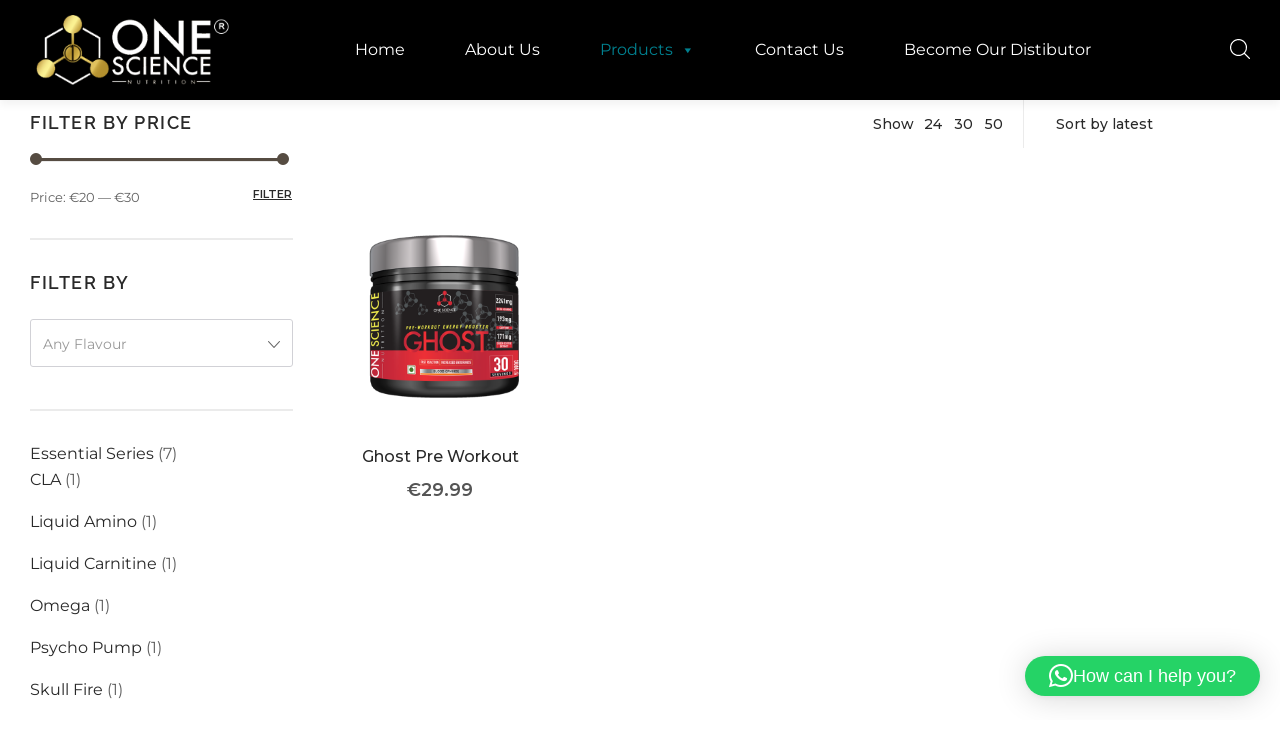

--- FILE ---
content_type: text/javascript
request_url: https://onesciencenutrition.com/wp-content/themes/irina/assets/js/app.js?ver=1.0.2
body_size: 16105
content:
(function($){

	"use strict";

	var defaultConfig = {
		rootMargin: '0px',
		threshold: 0.1,
		load: function load(element) {}
	};
	jQuery.exists = function(selector) {return ($(selector).length > 0);}
	//===============================================================
	// Global Debounce
	//===============================================================

	// Returns a function, that, as long as it continues to be invoked, will not
	// be triggered. The function will be called after it stops being called for
	// N milliseconds. If `immediate` is passed, trigger the function on the
	// leading edge, instead of the trailing.

	window.nova_js_debounce = function(func, wait, immediate) {
		var timeout;
		return function() {
			var context = this, args = arguments;
			var later = function() {
				timeout = null;
				if (!immediate) func.apply(context, args);
			};
			var callNow = immediate && !timeout;
			clearTimeout(timeout);
			timeout = setTimeout(later, wait);
			if (callNow) func.apply(context, args);
		};
	};


	//===============================================================
	// Global Throttle
	//===============================================================

	// Returns a function, that, as long as it continues to be invoked, will only
	// trigger every N milliseconds. If <code>immediate</code> is passed, trigger the
	// function on the leading edge, instead of the trailing.

	window.nova_js_throttle = function(func, wait, immediate) {
		var timeout;
		return function() {
			var context = this, args = arguments;
			var later = function() {
				timeout = null;
				if (!immediate) func.apply(context, args);
			};
			var callNow = immediate && !timeout;
			if ( !timeout ) timeout = setTimeout( later, wait );
			if (callNow) func.apply(context, args);
		};
	};
	window.popup_createCookie = function(name, value, days) {
		var expires;
		if (days) {
				var date = new Date();
				date.setTime(date.getTime() + (days * 24 * 60 * 60 * 1000));
				expires = "; expires=" + date.toGMTString();
		} else {
				expires = "";
		}
		document.cookie = escape(name) + "=" + escape(value) + expires + "; path=/";
	};
	window.popup_readCookie = function(name) {
			var nameEQ = escape(name) + "=";
			var ca = document.cookie.split(';');
			for (var i = 0; i < ca.length; i++) {
					var c = ca[i];
					while (c.charAt(0) === ' ') c = c.substring(1, c.length);
					if (c.indexOf(nameEQ) === 0) return unescape(c.substring(nameEQ.length, c.length));
			}
			return null;
	};
	window.popup_eraseCookie = function(name) {
			popup_createCookie(name, "", -1);
	};

	//===============================================================
	// Scroll Detection
	//===============================================================

	window.scroll_position = $(window).scrollTop();
	window.scroll_direction = 'fixed';

	function scroll_detection() {
		var scroll = $(window).scrollTop();
	    if (scroll > window.scroll_position) {
	        window.scroll_direction = 'down';
	    } else {
	        window.scroll_direction = 'up';
	    }
	    window.scroll_position = scroll;
	}

	$(window).scroll(function() {
        scroll_detection();
    });


	//===============================================================
	// Lazy load
	//===============================================================
	function markAsLoaded(element) {
			element.setAttribute('data-element-loaded', true);
	}

	var isLoaded = function isLoaded(element) {
			return element.getAttribute('data-element-loaded') === 'true';
	};

	var onIntersection = function onIntersection(load) {
			return function (entries, observer) {
					entries.forEach(function (entry) {
							if (entry.intersectionRatio > 0) {
									observer.unobserve(entry.target);

									if (!isLoaded(entry.target)) {
											load(entry.target);
											markAsLoaded(entry.target);
									}
							}
					});
			};
	};
	window.nova_lazyload = function () {
      var selector = arguments.length > 0 && arguments[0] !== undefined ? arguments[0] : false;
      var options = arguments.length > 1 && arguments[1] !== undefined ? arguments[1] : {};

      var _defaultConfig$option = $.extend({}, defaultConfig, options),
          rootMargin = _defaultConfig$option.rootMargin,
          threshold = _defaultConfig$option.threshold,
          load = _defaultConfig$option.load;

      var observer = void 0;

      if (window.IntersectionObserver) {
          observer = new IntersectionObserver(onIntersection(load), {
              rootMargin: rootMargin,
              threshold: threshold
          });
      }

      return {
          triggerSingleLoad: function triggerSingleLoad(){
              if(!$.exists(selector)){
                  return;
              }
              var element = selector.get(0);
              if(isLoaded(element)){
                  return;
              }
              if (observer) {
                  observer.observe(element);
                  return;
              }
              load(element);
              markAsLoaded(element);

          },
          observe: function observe() {

              if ( !$.exists(selector) ) {
                  return;
              }
              for (var i = 0; i < selector.length; i++) {
                  if (isLoaded(selector[i])) {
                      continue;
                  }
                  if (observer) {
                      observer.observe(selector[i]);
                      continue;
                  }
                  load(selector[i]);
                  markAsLoaded(selector[i]);
              }
          },
          triggerLoad: function triggerLoad(element) {
              if (isLoaded(element)) {
                  return;
              }
              load(element);
              markAsLoaded(element);
          }
      };
  };
//===============================================================
// Add (+/-) Button Number Incrementers
//===============================================================

function nova_add_button_nummber_inc() {
	$(".quantity").append('<div class="qty-button inc">+</div><div class="qty-button dec">-</div>');
	$(".qty-button").on("click", function() {

		var $button = $(this);
		var oldValue = $button.parent().find("input").val();
		if ($button.text() == "+") {
			if(oldValue == 0 ) {
				var newVal = 1;
			}else {
				var newVal = parseFloat(oldValue) + 1;
			}
		} else {
		 // Don't allow decrementing below zero
			if (oldValue > 0) {
				var newVal = parseFloat(oldValue) - 1;
			} else {
				newVal = 0;
			}
		}

		$button.parent().find("input").val(newVal);
		if ( $( ".woocommerce-cart-form" ).length ) {
			$( '.woocommerce-cart-form :input[name="update_cart"]' ).prop( 'disabled', false );
		}
	});
}
nova_add_button_nummber_inc();

//===============================================================
// Select 2
//===============================================================
if ( typeof $.fn.select2 === 'function' ) {

	$('.nova-topbar .currency-switcher select').select2({
		minimumResultsForSearch: -1,
		dropdownAutoWidth: true,
		dropdownParent: $('.nova-topbar__left--switcher'),
		allowClear: false
	});


}
})(jQuery);


(function($){

	"use strict";

	if(nova_js_var.site_preloader == 1) {
		setTimeout(function() {
			$('body').removeClass('site-loading');
		}, 500);
		$(window).load(function() {
				$('body').removeClass('site-loading');
		});
		$(window).on('beforeunload', function(e) {
			$('body').addClass('site-loading');
		});
		$(window).on('pageshow', function(e) {
				if (e.originalEvent.persisted) {
						$('body').removeClass('site-loading');
				}
		});
	}

})(jQuery);


(function($){

	"use strict";

	var $style_tag = $('#nova_insert_custom_css');

	if (!$.exists($style_tag)) {
			$style_tag = $('<style></style>', {
					'id': 'nova_insert_custom_css'
			}).appendTo('head');
	}
	$('.custom-styles-css').each(function(){
		var custom_css = $(this).html();
		$style_tag.append(custom_css);
	});

})(jQuery);


(function($){

	"use strict";

	window.nova_responsive_media_css = function( el ){
			var $elm = $(el),
					n 		= $elm.attr('data-el_media_sizes'),
					target 	= $elm.attr('data-el_target'),
					tmp_xlg = '',
					tmp_lg  = '',
					tmp_md  = '',
					tmp_sm  = '',
					tmp_xs  = '',
					tmp_mb  = '';
			var init = function(){
					if (typeof n !== 'undefined' || n != null) {
							$.each($.parseJSON(n), function (i, v) {
									var css_prop = i;
									if (typeof v !== 'undefined' && v != null && v != '') {
											$.each(v.split(";"), function(i, vl) {
													if (typeof vl !== 'undefined' && vl != null && vl != '') {
															var splitval = vl.split(":"),
																	_elm_attr = css_prop + ":" + splitval[1] + ";";
															switch( splitval[0]) {
																	case 'xlg':
																			tmp_xlg     += _elm_attr;
																			break;
																	case 'lg':
																			tmp_lg      += _elm_attr;
																			break;
																	case 'md':
																			tmp_md      += _elm_attr;
																			break;
																	case 'sm':
																			tmp_sm      += _elm_attr;
																			break;
																	case 'xs':
																			tmp_xs      += _elm_attr;
																			break;
																	case 'mb':
																			tmp_mb      += _elm_attr;
																			break;
															}
													}
											});
									}
							});
					}

					if(tmp_xlg!='') {
							appendCSS(target+ '{' + tmp_xlg + '}', 'xlg');
					}
					if(tmp_lg!='') {
							appendCSS(target+ '{' + tmp_lg + '}', 'lg');
					}
					if(tmp_md!='') {
							appendCSS(target+ '{' + tmp_md + '}', 'md');
					}
					if(tmp_sm!='') {
							appendCSS(target+ '{' + tmp_sm + '}', 'sm');
					}
					if(tmp_xs!='') {
							appendCSS(target+ '{' + tmp_xs + '}', 'xs');
					}
					if(tmp_mb!='') {
							appendCSS(target+ '{' + tmp_mb + '}', 'mb');
					}
			};

			var appendCSS = function(css, screen){
					var screen_obj = {
							'lg' : 'all',
							'xlg' : 'screen and (min-width:1824px)',
							'md' : 'screen and (max-width:1199px)',
							'sm' : 'screen and (max-width:991px)',
							'xs' : 'screen and (max-width:767px)',
							'mb' : 'screen and (max-width:479px)'
					};

					$.each(screen_obj,function(item){
							if(!$.exists($('#nova_custom_css_' + item))){
									$(
											'<style></style>',
											{
													'id' : 'nova_custom_css_' + item,
													'media' : screen_obj[item]
											}
									).appendTo('head');
							}
					});

					var $style_tag = $('#nova_custom_css_' + screen);

					$style_tag.append(css);
			};

			return init();
	};

	$( ".js_responsive_css" ).each(function() {
		var el = $( this );
  	nova_responsive_media_css(this);
	});

})(jQuery);


(function($){

	"use strict";

		window.nova_custom_scrollbar = function(el) {
			var self = this,
      		$scrollBars = el ? el : $('.nova_box_ps, .nova-product-filter-content .wcapf-layered-nav');

      $scrollBars.each(function() {
        var that = $(this);
        that.perfectScrollbar({
          wheelPropagation: false,
          suppressScrollX: true
        });
      });

      $(window).resize(function() {
        resize($scrollBars);
      });

      var resize = function(container) {
        container.perfectScrollbar('update');
      };
		};
		nova_custom_scrollbar();
})(jQuery);


(function($) {

  "use strict";

  // =============================================================================
  // Foundation
  // =============================================================================

  $(document).foundation();
})(jQuery);


(function($) {

	"use strict";

	// =============================================================================
	// Header Search
	// =============================================================================

	// Search fullscreen
	if($('#masthead').find('#js_header_search_modal').length !== 0) {
		$("#js_header_search_modal").animatedModal({
			animatedIn: 'slideInDown',
			animatedOut: 'slideOutUp',
			beforeOpen: function() {
				window.setTimeout(function () {
								$(".header-search").addClass('animate');
				 }, 300);
				 window.setTimeout(function () {
								 $(".header-search").addClass('animate-line');
					}, 1000);
			},
		});
	}
	if($('.header-mobiles-wrapper').find('#js_mobile_search_modal').length !== 0) {
		$("#js_mobile_search_modal").animatedModal({
			animatedIn: 'slideInDown',
			animatedOut: 'slideOutUp',
			beforeOpen: function() {
				window.setTimeout(function () {
								$(".header-search").addClass('animate');
				 }, 300);
				 window.setTimeout(function () {
								 $(".header-search").addClass('animate-line');
					}, 1000);
			},
		});
	}
	// Init

	$(document).keyup(function(e) {
	    if( e.keyCode == 27 ) {
	    	$('.site-search.off-canvas .header_search_ajax_results_wrapper').removeClass('visible animated');
	    	return false;
    	}
	});

	if ( typeof $.fn.select2 === 'function' ) {

		$('.off-canvas-wrapper .header_search_select').select2({
			minimumResultsForSearch: -1,
			allowClear: false,
			dropdownParent: $('.off-canvas-wrapper .header_search_form'),
			containerCssClass: "select2_no_border",
			dropdownCssClass: "select2_no_border",
		});

		$('.header-type-1 .header_search_select').select2({
			minimumResultsForSearch: -1,
			allowClear: false,
			dropdownParent: $('.header-type-1 .header_search_form'),
			containerCssClass: "select2_no_border",
			dropdownCssClass: "select2_no_border",
		});

	}

	// Show it
	$('.header_search_select_wrapper').addClass('visible');
	// Open
	$('.header_search_input_wrapper input').on('click', function() {
		$(this).parents('form.header_search_form').addClass('active');
	    $('.header_search_ajax_results_wrapper').addClass('visible animated');
	});
	window.original_results = $('.header_search_ajax_results').html();

	// Start Close
	window.header_search_results_close = function(e) {

		var header_search_results_hiding = function(e) {
		    var container = $(".alwayshow-box .header_search_input_wrapper input, .alwayshow-box .header_search_ajax_results_wrapper");
		    if (!container.is(e.target) && container.has(e.target).length === 0)
		    {
		        $('.alwayshow-box  .header_search_ajax_results_wrapper').removeClass('animated');
		    }
		};

		var header_search_results_hide = nova_js_debounce(function(e) {
		    var container = $(".alwayshow-box .header_search_input_wrapper input, .alwayshow-box .header_search_ajax_results_wrapper");
		    if (!container.is(e.target) && container.has(e.target).length === 0)
		    {
		        $('.alwayshow-box  .header_search_ajax_results_wrapper').removeClass('visible');
		    }
		}, 300);

		var header_search_border = function(e) {
			var container = $('.header_search_form');
			if (!container.is(e.target) && container.has(e.target).length === 0)
			{
				container.removeClass('active');
			}
		}

		var header_search_results_reset = nova_js_debounce(function(e) {
		    var container = $(".header_search_input_wrapper input, .header_search_ajax_results_wrapper");
		    if (!container.is(e.target) && container.has(e.target).length === 0)
		    {
		        if(!$('.header_search_input').val()) {
		        	$('.header_search_ajax_results').html(window.original_results);
	        	}
		    }
		}, 400);

		header_search_results_hiding(e);
		header_search_results_hide(e);
		header_search_border(e);
		header_search_results_reset(e);

	}

	$(document).on('click', function(e) {
	    header_search_results_close(e);
	});

	$('.header_search_form').on('click', 'a.view-all', function(){
		$(this).parents('.header_search_form').submit();
	})
	// End Close

	// =============================================================================
	// WP Search
	// =============================================================================

	// Open
	$('.woocommerce-product-search input').on('click', function() {
		$(this).parents('form.woocommerce-product-search').addClass('active');
	});

	$('.search-form input').on('click', function() {
		$(this).parents('form.search-form').addClass('active');
	});

	// Close
	$(document).on('click', function(e) {
	    header_wp_search_border(e);
	    header_wc_search_border(e);
	});

	var header_wp_search_border = function(e) {
		var container = $('.search-form');
		if (!container.is(e.target) && container.has(e.target).length === 0)
		{
			container.removeClass('active');
		}
	}

	var header_wc_search_border = function(e) {
		var container = $('.woocommerce-product-search');
		if (!container.is(e.target) && container.has(e.target).length === 0)
		{
			container.removeClass('active');
		}
	}

})(jQuery);


(function($) {

	"use strict";

	var shopbycat_dropdown_hide = nova_js_debounce(function(e) {
			var container = $(".shopbycat-button");
			if (!container.is(e.target) && container.has(e.target).length === 0)
			{
					$('.shopbycat__dropdown').removeClass('is-open');
			}
	}, 200);
	$(document).on('click', function(e) {
			shopbycat_dropdown_hide(e);
	});

})(jQuery);


jQuery(function($) {

	"use strict";

	$(".nova-header__navigation, .nova-header__right-action")

	.on("mouseenter", "a[data-toggle]", function(e) {
		var panel_id = $(e.currentTarget).data("toggle");
		$(e.delegateTarget).find("#" + panel_id).addClass("animated");
	})

	.on("mouseleave", "a[data-toggle]", function(e) {
		$(e.delegateTarget).find(".dropdown-pane").removeClass("animated");
	});

	// =============================================================================
	// Shop Archive Orderby Select Options
	// =============================================================================

	if ( typeof $.fn.select2 === 'function' ) {

		$('.nova-topbar__right .dropdown select').select2({
			minimumResultsForSearch: -1,
			allowClear: false,
			dropdownAutoWidth: true,
			containerCssClass: "select2_no_border",
			dropdownCssClass: "select2_no_border",
		})
	}


});


jQuery(function($) {

	"use strict";

	var header = document.getElementById( 'masthead' );
	var topbar = document.getElementById( 'topbar' );
	var headermobiles = document.getElementById( 'header-mobile' );
	var handheldBar = document.getElementById( 'handheld_bar' );
	var offset = 0;
	var mqL = window.matchMedia('(min-width: 1280px)');

	if(nova_js_var.enable_header_sticky == 1 && header ) {
		topbar_space();
		if (!$("body").hasClass("has-transparent-header")) {
			prepareForWhiteHeader();
		}
		$(window).resize(function(){
			topbar_space();
			if (!$("body").hasClass("has-transparent-header")) {
			 	prepareForWhiteHeader();
			}
		 });
		offset = topbar ? topbar.clientHeight : 1;

		var stickyHeader = new Headroom( header, {
			offset  : offset,
			classes: {
				initial: "animated",
				pinned: "slideDown",
				unpinned: "slideUp"
			}
		} );
		var stickyMobileHeader = new Headroom( headermobiles, {
			offset  : 1,
			classes: {
				initial: "animated",
				pinned: "slideDown",
				unpinned: "slideUp"
			},
			onNotTop : function() {
    		handheldBar.classList.add("postion--fixed");
				handheldBar.classList.add("animated");
  		},
			onTop : function() {
				handheldBar.classList.remove("postion--fixed");
				handheldBar.classList.remove("slideUp");
			},
			onPin : function() {
				handheldBar.classList.add("slideUp");
			},
			onUnpin : function() {
				handheldBar.classList.remove("slideUp");
			}
		} );

		var headroomHeader = function () {
		  if (mqL.matches) {
				stickyMobileHeader.destroy();
				stickyHeader.init();
		  } else {
				stickyHeader.destroy();
				stickyMobileHeader.init();
		  }
		}

		mqL.addListener(headroomHeader);
		headroomHeader();
	}
	function topbar_space() {
		if ( topbar ) {
			header.style.top = topbar.clientHeight + 'px';
		}
	}
	function prepareForWhiteHeader() {
		if ( header ) {
			if ( topbar ) {
				topbar.style.marginBottom = header.clientHeight - 1 + 'px';
			} else {
				document.getElementById( 'site-content' ).style.paddingTop = header.clientHeight + 'px';
			}
		}
	}
});


(function($) {

	"use strict";

	$(document).on('click', '.header-handheld-header-bar .nova_com_action--dropdownmenu .component-target', function(e) {
	  e.preventDefault();
	  var $_parent = $(this).parent();
	  if ($_parent.hasClass('active')) {
	      $_parent.removeClass('active');
	      $('body').removeClass('open-overlay');
	  } else {
	      $_parent.addClass('active');
	      $_parent.siblings().removeClass('active');
	      $('body').addClass('open-overlay');
	  }
  });

})(jQuery);


(function($) {

  "use strict";
  if ($("#js_medalion_burger_menu").hasClass("medalion_burger_menu")) {
    $("#js_medalion_burger_menu").animatedModal({
      animatedIn: 'slideInDown',
      animatedOut: 'slideOutUp',
      beforeOpen: function() {
        window.setTimeout(function() {
          $(".full-menu, .nova-fullscreen-menu__slidebar").addClass('animate');
        }, 300);
        window.setTimeout(function() {
          $(".full-menu, .nova-fullscreen-menu__slidebar").addClass('animate-line');
        }, 1000);
      },
      afterClose: function() {
        // $(".full-menu, .nova-fullscreen-menu__slidebar").removeClass('animate animate-line');
      }
    });
  }
  $('.full-menu > li').first().addClass('active-sub');

  $('.full-menu > li').on({
    mouseenter: function() {
      $(this).siblings().removeClass('active-sub');
      $(this).addClass('active-sub');
    }
  });

})(jQuery);


(function($) {

	"use strict";

	// =============================================================================
	// Filters Toggle
	// =============================================================================

	$(document).on('click', '.js-product-filters-toogle', function() {
		$('body').toggleClass('panel-open-menu');
		$('#side-filters').toggleClass('opened');
		setTimeout(function() {
			$('#side-filters').toggleClass('opened-opacity');
		}, 100);
		// $('#side-filters').toggle(100, function() {
		// 	$('#side-filters').toggleClass('opened');
		// });
	});

})(jQuery);


(function($) {

	"use strict";

	// =============================================================================
	// Shop Archive Orderby Select Options
	// =============================================================================

	if ( typeof $.fn.select2 === 'function' ) {

		$('.woocommerce-ordering .orderby').select2({
			minimumResultsForSearch: -1,
			placeholder: nova_js_var.select_placeholder,
			dropdownParent: $('.woocommerce-archive-header-inside'),
			allowClear: false,
			dropdownAutoWidth: true,
		})
	}

})(jQuery);


(function($) {

	"use strict";

	$(window).load(function() {
        setTimeout(function() {
			$(".product-item__thumbnail-placeholder.second_image_enabled").addClass("second_image_loaded");
        }, 300);
	});

	// =============================================================================
	// Shop Archive Buttons Click States
	// =============================================================================

	// Wishlist

	$(document).on('click', '.product-item__thumbnail .add_to_wishlist',  function(e) {
		var this_button = $(this);
		this_button.addClass('clicked');
		this_button.parents('.product-item').addClass('adding');
		setTimeout(function() {
        	this_button.addClass('loading');
        }, 400);
		$(document.body).on('added_to_wishlist', function() {
			this_button.removeClass('loading');
			this_button.parents('.product-item').removeClass('adding');
			this_button.removeClass('add_to_wishlist').addClass('added');
			this_button.attr("href", this_button.data("wishlist-url"));
		});
	});


	// Quick View

	$(document).on('click', '.nova_product_quick_view_btn',  function() {
		var this_button = $(this);
		$.LoadingOverlay("show", {
		    image       : '<svg xmlns="http://www.w3.org/2000/svg" xmlns:xlink="http://www.w3.org/1999/xlink" style="margin: auto; background: rgba(255, 255, 255,0); display: block; shape-rendering: auto;" width="51px" height="51px" viewBox="0 0 100 100" preserveAspectRatio="xMidYMid"><circle cx="50" cy="25" r="15" fill="#1d0e0b"><animate attributeName="cy" dur="1s" repeatCount="indefinite" calcMode="spline" keySplines="0.45 0 0.9 0.55;0 0.45 0.55 0.9" keyTimes="0;0.5;1" values="25;75;25"></animate></circle></svg>',
				imageAnimation: '',
				maxSize:	51
		});
		$(document.body).on('opened_product_quickview', function() {
					$.LoadingOverlay("hide");
		});
	});



	// Add to Cart

	$(document).on('click', '.product-item__description--actions .ajax_add_to_cart, .nova-product-mini .add_to_cart_button', function() {
		var this_button = $(this);
		var minicart_box = $('#MiniCartCanvas');
		var minicart_box_loading = $('#MiniCartCanvas .add_ajax_loading');
		this_button.addClass('clicked');
		this_button.parents('.product-item').addClass('adding');
		minicart_box.foundation('open');
		setTimeout(function() {
        	minicart_box_loading.addClass('visible');
        }, 300);
		$(document.body).on('wc_cart_button_updated', function() {
			minicart_box_loading.removeClass('visible');
			this_button.parents('.product-item').removeClass('adding');
			if (this_button.siblings('.added_to_cart').length ) {
				this_button.siblings('.added_to_cart').remove();
			}
		});
	});

})(jQuery);


(function($){

	"use strict";

	// =============================================================================
	// Switch Products Appearance
	// =============================================================================

	var shop_display_grid_btn 	= $('.shop-display-type .shop-display-grid');
	var shop_display_list_btn 	= $('.shop-display-type .shop-display-list');
	var products_container 	= $('.site-main-content > ul.products');

	function shop_display_grid() {
		shop_display_list_btn.removeClass('active');
		shop_display_grid_btn.addClass('active');
		products_container.removeClass('product-list-display')
		Cookies.set("shop_display", "grid");
	}

	function shop_display_list() {
		shop_display_grid_btn.removeClass('active');
		shop_display_list_btn.addClass('active');
		products_container.addClass('product-list-display');
		Cookies.set("shop_display", "list");
	}

	shop_display_grid_btn.on('click', function() {
		requestAnimationFrame(function() {
			shop_display_grid();
			product_card_animation('reset');
		});
	});

	shop_display_list_btn.on('click', function() {
		requestAnimationFrame(function() {
			shop_display_list();
			product_card_animation('reset');
		});
	});

	if (nova_js_var.is_customize_preview == 1) {
		if(nova_js_var.shop_display == 'list') {
			shop_display_list();
		} else {
			shop_display_grid();
		}
	} else {
		switch(Cookies.get('shop_display')) {
			case 'list':
				shop_display_list();
				break;
			case 'grid':
				shop_display_grid();
				break;
			default:
				if(nova_js_var.shop_display == 'list') {
					shop_display_list();
				} else {
					shop_display_grid();
				}
		}
	}

})(jQuery);


jQuery(function($) {

	"use strict";

	window.product_card_animation = function(action, delay) {

		if (typeof action === "undefined" || action === null) action = '';
		if (typeof delay === "undefined" || delay === null) delay = 150;

		$('ul.products:not(.novaworks-carousel)').addClass('js_animated');

		if (action == 'reset') $('ul.products.js_animated li.product').removeClass('visible nova_start_animation animated');

		$('ul.products.js_animated li.product:not(.visible)').each(function() {
	    	if ( $(this).visible("partial") ) {
                $(this).addClass('visible');
			}
		});

		$('ul.products.js_animated li.product.visible:not(.nova_start_animation)').each(function(i) {
	    	$(this).addClass('nova_start_animation');
	    	$(this).delay(i*delay).queue(function(next) {
                $(this).addClass('animated');
                next();
            });
		});

		$('ul.products.js_animated li.product.visible:first').prevAll().addClass('visible').addClass('nova_start_animation').addClass('animated');

	}

	$('ul.products.js_animated').imagesLoaded( function() {
		product_card_animation();
	});

	$(window).resize(function() {
		nova_js_throttle(product_card_animation(), 300);
	});

    $(window).scroll(function() {
    	nova_js_throttle(product_card_animation(), 300);
    });

	$(document).ajaxComplete(function() {
		$('ul.products.js_animated').imagesLoaded( function() {
			product_card_animation();
		});
	});

});


(function($) {

	"use strict";

  var $loginContainer = $('.nova-login-wrapper'),
      $links = $('.register-link,.login-link');

  $links.on('click', function(e) {
    e.preventDefault();
    var _this = $(this);

    if (_this.hasClass('register-link')) {
      $('.nova-form-container', $loginContainer).addClass('register-box-active');
    } else {
      $('.nova-form-container', $loginContainer).removeClass('register-box-active');
    }

  });

})(jQuery);


(function($) {

  "use strict";
  var $window = $( window ),
      $container = $( 'div.sidebar-status.sidebar_sticky' ),
      $sidebar = $container.find( '.nova-sidebar__container' ),
      summarySticky = false;

  if ( !$container.length ) {
		return;
	}
  function stickyElm($summarySticky,$summary) {
    var $window = $( window );
    var  options = {};
    var summarySticky = $summarySticky;
    if ( nova_js_var.enable_header_sticky == '1' ) {
			var offset = $('#masthead').height(),
				$topbar = $( '#topbar' );

			if ( $topbar.length ) {
				offset += $topbar.height();
			}

			options = {
				recalc_every: 1,
				offset_top: offset
			}
		}

    if ( $window.width() > 1024 ) {
      if ( ! summarySticky ) {
        $sidebar.stick_in_parent( options );
      }
      summarySticky = true;
    } else {
      $sidebar.trigger( 'sticky_kit:detach' );
      summarySticky = false;
    }

  }
  // Sticky Sidebar
  if ( $.fn.stick_in_parent ) {
    $sidebar.on( 'sticky_kit:bottom', function() {
      $( this ).parent().css( 'position', 'static' );
    } );

    stickyElm(summarySticky,$sidebar);
    $window.on( 'resize', stickyElm(summarySticky,$sidebar)  );
  }
})(jQuery);


(function($) {

	"use strict";
	singleProductStyle3();
	function singleProductStyle3()  {
		var $product = $( 'div.product_infos.product-single-layout-style_3' );
		if ( !$product.length ) {
			return;
		}
		var $window = $( window ),
		$summary = $product.find( '.summary' ),
		summarySticky = false;

		// Init zoom for product gallery images
		if ( '1' === nova_js_var.product_image_zoom ) {
			$product.find( '.woocommerce-product-gallery .woocommerce-product-gallery__image' ).each( function() {
				zoomSingleProductImage( this );
			} );
		}
		// Sticky summary
		if ( $.fn.stick_in_parent ) {
			$summary.on( 'sticky_kit:bottom', function() {
				$( this ).parent().css( 'position', 'static' );
			} );

			stickySummary(summarySticky,$summary);

			$window.on( 'resize', stickySummary(summarySticky,$summary)  );
		}
	}
  function zoomSingleProductImage ( zoomTarget ) {
		if ( typeof wc_single_product_params == 'undefined' || !$.fn.zoom ) {
			return;
		}

		var $target = $( zoomTarget ),
			width = $target.width(),
			zoomEnabled = false;

		$target.each( function( index, target ) {
			var $image = $( target ).find( 'img' );

			if ( $image.data( 'large_image_width' ) > width ) {
				zoomEnabled = true;
				return false;
			}
		} );

		// Only zoom if the img is larger than its container.
		if ( zoomEnabled ) {
			var zoom_options = $.extend( {
				touch: false
			}, wc_single_product_params.zoom_options );

			if ( 'ontouchstart' in document.documentElement ) {
				zoom_options.on = 'click';
			}

			$target.trigger( 'zoom.destroy' );
			$target.zoom( zoom_options );
		}
	}
	/**
	 * Sticky summary
	 */
	function stickySummary($summarySticky,$summary) {
		var $window = $( window );
		var  options = {};
		var summarySticky = $summarySticky;

		if ( nova_js_var.enable_header_sticky == '1' ) {
			var offset = $('#masthead').height(),
				$topbar = $( '#topbar' );

			if ( $topbar.length ) {
				offset += $topbar.height();
			}

			options = {
				recalc_every: 1,
				offset_top: offset
			}
		}

		if ( $window.width() > 991 ) {
			if ( ! summarySticky ) {
				$summary.stick_in_parent( options );
			}
			summarySticky = true;
		} else {
			$summary.trigger( 'sticky_kit:detach' );
			summarySticky = false;
		}
	}
})(jQuery);


(function($) {

	"use strict";

})(jQuery);


(function($) {

	"use strict";

	// =============================================================================
	// Gallery Trigger
	// =============================================================================
	if ( typeof wc_single_product_params === 'undefined' || wc_single_product_params.photoswipe_enabled !== '1' ) {
		return;
	}
	$( '.woocommerce-product-gallery' ).on( 'click', '.zoomImg', function() {
		if ( wc_single_product_params.flexslider_enabled ) {
			$( this ).closest( '.woocommerce-product-gallery' ).children( '.woocommerce-product-gallery__trigger' ).trigger( 'click' );
		} else {
			$( this ).prev( 'a' ).trigger( 'click' );
		}
	} );

})(jQuery);


(function($) {

	"use strict";

	// =============================================================================
	// Select2
	// =============================================================================

	if ( typeof $.fn.select2 === 'function' ) {
		$('.variations_form select').select2({
			minimumResultsForSearch: -1,
			placeholder: nova_js_var.select_placeholder,
			allowClear: true,
		});
	}

})(jQuery);


(function($) {
	
	"use strict";

	$(document).ready(function() {

		$(".single-product .product .cart .woocommerce-product-details__add-to-cart #wc-stripe-payment-request-button-separator").css("display", "none");
		$(".single-product .product .cart .woocommerce-product-details__add-to-cart #wc-stripe-payment-request-wrapper").css("display", "none");

		setTimeout(function(){
			if($(".single-product .product .cart .woocommerce-product-details__add-to-cart .StripeElement").children().length > 0) {
				$(".single-product .product .cart .woocommerce-product-details__add-to-cart").addClass("stripe-button");
				$(".single-product .product .cart .woocommerce-product-details__add-to-cart #wc-stripe-payment-request-button-separator").css("display", "block");
				$(".single-product .product .cart .woocommerce-product-details__add-to-cart #wc-stripe-payment-request-wrapper").css("display", "block");
			}
		},1000);

	});

})(jQuery);

(function($) {
	
	"use strict";

	var add_to_wishlist_button = $('.add_to_wishlist');

	add_to_wishlist_button.on('click',function(){
		$(this).parents('.yith-wcwl-add-button').addClass('loading');
	});

})(jQuery);

(function($) {

	"use strict";

	$('body')
		// Review link
		.on( 'click', 'a.woocommerce-review-link', function() {
			$(".nova-product-info-mn .panel_reviews a").trigger("click");
			setTimeout(function(){
				var tag = $("#reviews");
	    		$('html,body').animate({scrollTop: tag.offset().top},'slow');
    		}, 300);
			return true;
		} );

})(jQuery);


(function($) {
	
	"use strict";

	$(window).load(function() {

		$(window).scroll(function() {

			var scrollTop = $(window).scrollTop();
			var docHeight = $(document).height();
			var winHeight = $(window).height();
			var scrollPercent = (scrollTop) / (docHeight - winHeight);
			var scrollPercentRounded = Math.round(scrollPercent*100);

			$(".scroll-progress-bar").css( "width", scrollPercentRounded + "%" );

		});

	});

})(jQuery);

jQuery(function($) {

	"use strict";

	//===============================================================
	// Add (+/-) Button Number Incrementers
	//==============================================================
	$( document.body ).on( 'updated_cart_totals', function(){
		$(".quantity").append('<div class="qty-button inc">+</div><div class="qty-button dec">-</div>');
		$(".qty-button").on("click", function() {

			var $button = $(this);
			var oldValue = $button.parent().find("input").val();

			if ($button.text() == "+") {
				var newVal = parseFloat(oldValue) + 1;
			} else {
			 // Don't allow decrementing below zero
				if (oldValue > 0) {
					var newVal = parseFloat(oldValue) - 1;
				} else {
					newVal = 0;
				}
			}

			$button.parent().find("input").val(newVal);
			$( '.woocommerce-cart-form :input[name="update_cart"]' ).prop( 'disabled', false );
		});
	});
});


jQuery(function($) {

	"use strict";

	if ( ( $('.woocommerce-checkout').length ) && ( $('.woocommerce-form-login').length ) ) {

		 $('body.woocommerce-checkout .showlogin').on('click', function() {
		 	if($('.woocommerce-form-login').hasClass('show')) {
				$('.woocommerce-form-login').removeClass('show');
			 } else {
			 	setTimeout( function() {
					$('.woocommerce-form-login').addClass('show');
				}, 300);
			 }
		});

	}
});


(function($){

	"use strict";


})(jQuery);


(function($){

	"use strict";

	$('.product-categories-with-icon').on('click', '.cat-parent .dropdown_icon', function() {
		$(this).parent().toggleClass('active-item');
		$(this).siblings("ul.children").slideToggle('300', function() {
		});
	});

	// If there is more than 8 categories than add scroll class
	// If the user is inside the category, keep the widget category open
	
	$('.product-categories-with-icon .cat-item').each(function() {

		var max_subcategory_nr 		= 8
		var subcategory_nr 			= $(this).find("ul.children").find('li').length;

		if ( subcategory_nr > max_subcategory_nr ) {
			$(this).find("ul.children").addClass('add_scroll');
		} 

		if ( $(this).hasClass('current-cat') ) {
			$(this).addClass('active-item');
			$(this).find("ul.children").show();
		}

		if ( $(this).hasClass('current-cat-parent') ) {
			$(this).addClass('active-item');
			$(this).find("ul.children").show();
		}

		if ( $(this).hasClass('cat-parent') ) {
			if ( ! $(this).find('i').length ) {
				$(this).addClass('no-icon');
			}
		}
		
	});


})(jQuery);


jQuery(function($) {

    "use strict";

    $('body').imagesLoaded().always(function(instance) {
		setTimeout(function() {

			if ( $('.blog-hero-slider').length ) {

				var interleaveOffset = 0.5;
				var interleaveOffsetCaption = 1;

				// Caption
				var BloghalfSliderCaption = new Swiper('.blog-hero-slider__caption', {
				slidesPerView: 1,
				loop: true,
				effect: 'fade',
				direction: 'vertical',
				parallax: false,
				speed: 1500,
				simulateTouch: false
				});

				// Image
				var BloghalfSliderImage = new Swiper('.blog-hero-slider__image', {
				slidesPerView: 1,
				loop: true,
				pagination: {
				el: '.swiper-pagination-num',
				type: 'fraction',
				clickable: true
				},
				autoplay: {
				disableOnInteraction: false,
				},
				speed: 1500,
				direction: 'vertical',
				simulateTouch: false,
				roundLengths: true,
				keyboard: true,
				mousewheel: true,
				parallax: true,
				navigation: {
				nextEl: '.swiper-button-next',
				prevEl: '.swiper-button-prev'
				},
				on: {
				progress: function() {
				var swiper = this;
				for (var i = 0; i < swiper.slides.length; i++) {
				var slideProgress = swiper.slides[i].progress;
				var innerOffset = swiper.height * interleaveOffset;
				var innerTranslate = slideProgress * innerOffset;
				swiper.slides[i].querySelector('.cover-slider').style.transform =
				'translateY(' + innerTranslate + 'px)';
				}
				},
				touchStart: function() {
				var swiper = this;
				for (var i = 0; i < swiper.slides.length; i++) {
				swiper.slides[i].style.transition = '';
				}
				},
				setTransition: function(speed) {
				var swiper = this;
				for (var i = 0; i < swiper.slides.length; i++) {
				swiper.slides[i].style.transition = speed + 'ms';
				swiper.slides[i].querySelector('.cover-slider').style.transition =
				speed + 'ms';
				}
				}
				}
				});

				BloghalfSliderCaption.controller.control = BloghalfSliderImage;
				BloghalfSliderImage.controller.control = BloghalfSliderCaption;
			}

		}, 2500);
    });
});


jQuery(function($) {

	"use strict";
	$( ".js-video-popup-btn" ).each(function() {
		$(this).videoPopup({
			autoplay: 1,
			controlsColor: 'white',
			showVideoInformations: 0,
			showControls: false,
			width: 1000,
		});
	});
	$('.blog-layout-5 .blog-articles').imagesLoaded( function() {
		$('.blog-layout-5 .blog-articles').isotope({
			// options
			itemSelector: 'article',
			layoutMode: 'fitRows'
		});
	});

});
 


jQuery(function($) {

	"use strict";

});


jQuery(function($) {

  "use strict";
  
	var defaultConfig = {
		rootMargin: '0px',
		threshold: 0.1,
		load: function load(element) {

			var base_src = element.getAttribute('data-src') || element.getAttribute('data-lazy') || element.getAttribute('data-lazy-src') || element.getAttribute('data-lazy-original'),
				base_srcset = element.getAttribute('data-src') || element.getAttribute('data-lazy-srcset'),
				base_sizes = element.getAttribute('data-sizes') || element.getAttribute('data-lazy-sizes');

			if (base_src) {
				element.src = base_src;
			}
			if (base_srcset) {
				element.srcset = base_srcset;
			}
			if (base_sizes) {
				element.sizes = base_sizes;
			}
			if (element.getAttribute('data-background-image')) {
				element.style.backgroundImage = 'url(' + element.getAttribute('data-background-image') + ')';
			}
			if (element.getAttribute('data-auto-padding') == 'true') {
				getimgMeta(
					element.getAttribute('data-background-image'),
					function(width, height) {

						element.style.paddingBottom = (height / width) * 100 + '%';
					}
				);
			}
		}
	};

	function getimgMeta(url, callback) {
		var img = new Image();
		img.src = url;
		img.onload = function() {
			callback(this.width, this.height);
		}
	}

	function markAsLoaded(element) {
		element.setAttribute('data-element-loaded', true);
	}

	var isLoaded = function isLoaded(element) {
		return element.getAttribute('data-element-loaded') === 'true';
	};
	var onIntersection = function onIntersection(load) {
		return function(entries, observer) {
			entries.forEach(function(entry) {
				if (entry.intersectionRatio > 0) {
					observer.unobserve(entry.target);

					if (!isLoaded(entry.target)) {
						load(entry.target);
						markAsLoaded(entry.target);
					}
				}
			});
		};
	};
  window.CustomLazyLoad = function() {
    var selector = arguments.length > 0 && arguments[0] !== undefined ? arguments[0] : false;
    var options = arguments.length > 1 && arguments[1] !== undefined ? arguments[1] : {};

    var _defaultConfig$option = $.extend({}, defaultConfig, options),
      rootMargin = _defaultConfig$option.rootMargin,
      threshold = _defaultConfig$option.threshold,
      load = _defaultConfig$option.load;

    var observer = void 0;

    if (window.IntersectionObserver) {
      observer = new IntersectionObserver(onIntersection(load), {
        rootMargin: rootMargin,
        threshold: threshold
      });
    }

    return {
      triggerSingleLoad: function triggerSingleLoad() {
        if (!$.exists(selector)) {
          return;
        }
        var element = selector.get(0);
        if (isLoaded(element)) {
          return;
        }
        if (observer) {
          observer.observe(element);
          return;
        }
        load(element);
        markAsLoaded(element);

      },
      observe: function observe() {
        if (!$.exists(selector)) {
          return;
        }
        for (var i = 0; i < selector.length; i++) {
          if (isLoaded(selector[i])) {
            continue;
          }
          if (observer) {
            observer.observe(selector[i]);
            continue;
          }
          load(selector[i]);
          markAsLoaded(selector[i]);
        }
      },
      triggerLoad: function triggerLoad(element) {
        if (isLoaded(element)) {
          return;
        }
        load(element);
        markAsLoaded(element);
      }
    };
  };
	CustomLazyLoad($('.nova-lazyload-image')).observe();
})


jQuery(function($) {

	"use strict";
	
window.ajax_load_shortcode = function( el ){
	var $this = $(el),
			query = $this.data('query-settings'),
			product_type = $this.data('product-type'),
			nonce = $this.data('public-nonce'),
			requestData = {
					action : 'nova_get_shortcode_loader_by_ajax',
					data 	: query,
					type	:	product_type,
					_vcnonce : nonce
		};
		var init = function(){
				nova_lazyload($this, {
					rootMargin: '200px',
					load : setup_ajax
				}).observe();
		};

		var setup_ajax = function() {
			if($this.hasClass('is-loading') || $this.hasClass('has-loaded')){
					return;
			}
			$this.addClass('is-loading');
			var _ajax_option = {
					url : nova_ajax_url,
					method: "POST",
					dataType: "html",
					data : requestData
			};
			$.ajax(_ajax_option).done(function(response_data){
				var $data = $(response_data);
				$(document).trigger('NOVA:AjaxLoadShortCode:before_render',[$this,$data]);
				$this.removeClass('is-loading');
				$this.addClass('has-loaded');
				$data.appendTo($this);
				$this.find('.product-item__thumbnail-placeholder.second_image_enabled').addClass('second_image_loaded');
				$(document).trigger('NOVA:AjaxLoadShortCode:after_render',[$this,$data]);
			});
		};

		return init();
}
$( ".elm-ajax-loader" ).each(function() {
	ajax_load_shortcode(this);
});

});


jQuery(function($) {

	"use strict";

	var listing_class 		= ".blog-articles";
	var item_class 			= ".blog-articles article";
	var pagination_class 	= ".posts-navigation";
	var next_page_class 	= ".posts-navigation .nav-previous a";
	var ajax_button_class 	= ".posts_ajax_button";
	var ajax_loader_class 	= ".posts_ajax_loader";

	var ajax_load_items = {

	    init: function() {

	        if (nova_js_var.blog_pagination_type == 'load_more_button' || nova_js_var.blog_pagination_type == 'infinite_scroll') {

		        $(document).ready(function() {

		            if ($(pagination_class).length) {

		                $(pagination_class).before('<div class="pagination-container"><div class="'+ajax_button_class.replace('.', '')+'" data-processing="0"><span class="button">'+nova_js_var.load_more_btn+'<span></div></div>');

		            }

		        });

		        $('body').on('click', ajax_button_class, function() {

		            if ($(next_page_class).length) {

		                $(ajax_button_class).attr('data-processing', 1).addClass('loading');

		                var href = $(next_page_class).attr('href');

		                if( ! ajax_load_items.msieversion() ) {
							history.pushState(null, null, href);
						}

		                ajax_load_items.onstart();

		                $.get(href, function(response) {

		                    $(pagination_class).html($(response).find(pagination_class).html());

		                    $(response).find(item_class).each(function() {

		                        $('.blog-articles > article:last').after($(this));

		                    });

		                    $(ajax_button_class).attr('data-processing', 0).removeClass('loading');

		                    ajax_load_items.onfinish();

		                    if ($(next_page_class).length == 0) {
		                        $(ajax_button_class).addClass('disabled').show();
		                    } else {
		                    	$(ajax_button_class).show();
		                    }

		                });

		            } else {

		                $(ajax_button_class).addClass('disabled').show();

		            }

		        });

	        }

	        if (nova_js_var.blog_pagination_type == 'infinite_scroll') {

		        var buffer_pixels = Math.abs(0);

		        $(window).scroll(function() {

		            if ($(listing_class).length) {

		                var a = $(listing_class).offset().top + $(listing_class).outerHeight();
		                var b = a - $(window).scrollTop();

		                if ((b - buffer_pixels) < $(window).height()) {
		                    if ($(ajax_button_class).attr('data-processing') == 0) {
		                        $(ajax_button_class).trigger('click');
		                    }
		                }

		            }

		        });
	        }
	    },

	    onstart: function() {
	    },

	    onfinish: function() {
	    },

	    msieversion: function() {
	        var ua = window.navigator.userAgent;
	        var msie = ua.indexOf("MSIE ");

	        if (msie > 0)
	            return parseInt(ua.substring(msie + 5, ua.indexOf(".", msie)));

	        return false;
	    },

	};

	ajax_load_items.init();
	//ajax_load_items.onfinish();

});


jQuery(function($) {

	"use strict";

	var listing_class 		= ".products";
	var item_class 			= ".products > .product";
	var pagination_class 	= "body.woocommerce-shop .woocommerce-pagination";
	var next_page_class 	= ".woocommerce-pagination a.next";
	var ajax_button_class 	= ".products_ajax_button";
	var ajax_loader_class 	= ".products_ajax_loader";
	var loadmore_text = nova_js_var.load_more_btn;

	var ajax_load_items = {

	    init: function() {

	        if (nova_js_var.shop_pagination_type == 'load_more_button' || nova_js_var.shop_pagination_type == 'infinite_scroll') {

		        $(document).ready(function() {

		            if ($(pagination_class).length) {

		                $(pagination_class).before('<div class="'+ajax_button_class.replace('.', '')+'" data-processing="0"><span>'+loadmore_text+'</span></div>');

		            }

		        });

		        $('body').on('click', ajax_button_class, function() {

		            if ($(next_page_class).length) {

		                $(ajax_button_class).attr('data-processing', 1).addClass('loading');

		                var href = $(next_page_class).attr('href');

		                ajax_load_items.onstart();

		                $.get(href, function(response) {

		                    $(pagination_class).html($(response).find(".woocommerce-pagination").html());

		                    $(response).find(item_class).each(function(i) {

		                    	$(this).find('.product-item__thumbnail-placeholder.second_image_enabled').addClass('second_image_loaded');

		                        $(listing_class).append($(this));

		                    });

		                    $(ajax_button_class).attr('data-processing', 0).removeClass('loading');

		                    ajax_load_items.onfinish();

		                    if ($(next_page_class).length == 0) {
		                        $(ajax_button_class).addClass('disabled').show();
		                    } else {
		                    	$(ajax_button_class).show();
		                    }
		                });

		            } else {

		                $(ajax_button_class).addClass('disabled').show();

		            }

		        });

	        }

	        if (nova_js_var.shop_pagination_type == 'infinite_scroll') {

		        var buffer_pixels = Math.abs(100);

		        $(window).scroll(function() {

		            if ($(listing_class).length) {

		                var a = $(listing_class).offset().top + $(listing_class).outerHeight();
		                var b = a - $(window).scrollTop();

		                if ((b - buffer_pixels) < $(window).height()) {
		                    if ($(ajax_button_class).attr('data-processing') == 0) {
		                        $(ajax_button_class).trigger('click');
		                    }
		                }

		            }

		        });

	        }

	    },

	    onstart: function() {
	    },

	    onfinish: function() {

	    },

	    msieversion: function() {
	        var ua = window.navigator.userAgent;
	        var msie = ua.indexOf("MSIE ");

	        if (msie > 0)
	            return parseInt(ua.substring(msie + 5, ua.indexOf(".", msie)));

	        return false;
	    },

	};
	ajax_load_items.init();
	//ajax_load_items.onfinish();

});


jQuery(function($) {

  "use strict";

  function product_quick_view_ajax(id) {

    $.ajax({

      url: nova_ajax_url,

      data: {
        "action": "nova_product_quick_view",
        'product_id': id
      },

      success: function(results) {
        $(".nova_wc_quickview__content").empty().html(results);
        $("body").removeClass("progress");
        $("body").addClass("quickview-loaded");
        if (typeof $.fn.select2 === 'function') {
          $('#nova_wc_quickview .variations_form select').select2({
            minimumResultsForSearch: -1,
            placeholder: nova_js_var.select_placeholder,
            allowClear: true,
          });
        }
        if ($('.qv-carousel').length > 0) {
          $('.qv-carousel').slick();
        }
        //Active custom scrollBars
        nova_custom_scrollbar( $('#nova_wc_quickview .nova_wc_quickview__content .site-content .product .box-summary-wrapper') );

				$('#nova_wc_quickview .woocommerce-product-details__short-description').showMore({
						minheight: 100,
						buttontxtmore: nova_js_var.read_more_btn,
						buttontxtless: nova_js_var.read_less_btn,
						animationspeed: 250
				});
        setTimeout(function() {
          $('#nova_wc_quickview .variations_form').each(function() {
            $(this).wc_variation_form();
          });
        }, 1100);

        setTimeout(function() {
          $('#nova_wc_quickview .woocommerce-product-gallery').wc_product_gallery();
        }, 1000);

        setTimeout(function() {
          $(document.body).trigger('opened_product_quickview');
          $('#nova_wc_quickview').addClass('open');
        }, 500);

        setTimeout(function() {
          $('#nova_wc_quickview .nova_wc_quickview__content').addClass('maybe_scroll');
        }, 1200);
      },

    });
  }

  function close_quickview_modal() {
    $("body").removeClass("quickview-loaded");
    $('#nova_wc_quickview').removeClass('open');
    $('#nova_wc_quickview .nova_wc_quickview__content').removeClass('maybe_scroll');
    $('#nova_wc_quickview .nova_wc_quickview__content').empty();
    $(document.body).trigger('closed_product_quickview');
  }

  $('.site-content').on('click', '.nova_product_quick_view_btn', function(e) {
    e.preventDefault();
    close_quickview_modal();
    var product_id = $(this).data('product-id');
    product_quick_view_ajax(product_id);
  });

  $('#nova_wc_quickview').on('click', function(e) {
    var containers = [
      ".nova_wc_quickview__content"
    ];

    var container = $(containers.join(", "));

    if (!container.is(e.target) && container.has(e.target).length === 0) {
      close_quickview_modal();
    }
  });

  $('#nova_wc_quickview').on('click', 'button.close-button', function(e) {
    close_quickview_modal();
  });
});


jQuery(function($) {

	"use strict";

	//=============================================================================
	//  yith wishlist counter
	//=============================================================================

	function getCookie(name) {
	    var dc = document.cookie;
	    var prefix = name + "=";
	    var begin = dc.indexOf("; " + prefix);
	    if (begin == -1) {
	        begin = dc.indexOf(prefix);
	        if (begin != 0) return null;
	    }
	    else
	    {
	        begin += 2;
	        var end = document.cookie.indexOf(";", begin);
	        if (end == -1) {
	        end = dc.length;
	        }
	    }
	    // because unescape has been deprecated, replaced with decodeURI
	    //return unescape(dc.substring(begin + prefix.length, end));
	    return decodeURIComponent(decodeURIComponent((dc.substring(begin + prefix.length, end))));
	}

	function nova_update_wishlist_count(count) {
		if ( ( typeof count === "number" && isFinite(count) && Math.floor(count) === count ) && count >=0 ) {
			$('.js-count-wishlist-item').html(count);
		}
	}

	if ($('.js-count-wishlist-item').length ) {


		var wishlistCounter = 0;

		/*
		**	Check for Yith cookie
		*/
		var wlCookie = getCookie("yith_wcwl_products");

		if ( wlCookie != null ) {
            wlCookie = wlCookie.slice(0, wlCookie.indexOf(']') + 1);
			var products = JSON.parse(wlCookie);
			wishlistCounter =  Object.keys(products).length;
		} else 	{
			wishlistCounter = Number($('.js-count-wishlist-item').html());
		}

		/*
		**	Increment counter on add
		*/
		$('body').on( 'added_to_wishlist' , function(){
			wishlistCounter++;
			nova_update_wishlist_count(wishlistCounter);
		});

		/*
		**	Decrement counter on remove
		*/
		$('body').on( 'removed_from_wishlist' , function(){
			wishlistCounter--;
			nova_update_wishlist_count(wishlistCounter);
		});

		nova_update_wishlist_count(wishlistCounter);

	}

	//=============================================================================
	//  END yith wishlist counter
	//=============================================================================

});


jQuery(function($) {

	"use strict";


});


jQuery(function($) {

    "use strict";

    function getSuggestions() {


        var keyword=  $('.header_search_form input.header_search_input').val();
        var category= $('.header_search_form select.header_search_select').val();



        if (keyword.length >= 3 && keyword != keydown) {
            $.xhrPool.abortAll();
            $('.header_search_ajax_results').addClass('loading');
            $('.header_search_ajax_loading').addClass('visible');
            $('.header_search_button_wrapper').addClass('btn-loading');

            if ( search_cache[keyword+category] !== undefined) {
                $('.header_search_ajax_results').html('<div class="ajax_results_wrapper">' + search_cache[keyword+category] + '</div>');
                $('.header_search_ajax_results').removeClass('loading');
                $('.header_search_ajax_loading').removeClass('visible');
                $('.header_search_button_wrapper').removeClass('btn-loading');
            } else {
                $.ajax({
                    type: 'GET',
                    url: nova_ajax_url,
                    cache: true,
                    data: {
                        "action" : "nova_ajax_url",
                        "search_keyword"    : keyword,
                        "search_category"   : category
                    },
                    dataType: "json",
                    contentType: "application/json",
                    success: function( results ) {
                        search_cache[keyword+category]= results.suggestions;
                        $('.header_search_ajax_results').html('<div class="ajax_results_wrapper">' + results.suggestions + '</div>');
                        $('.header_search_ajax_results').removeClass('loading');
                        $('.header_search_ajax_loading').removeClass('visible');
                        $('.header_search_button_wrapper').removeClass('btn-loading');
                    },

                    always: function( results ) {
                       $('.header_search_ajax_results').removeClass('loading');
                       $('.header_search_ajax_loading').removeClass('visible');
                       $('.header_search_button_wrapper').removeClass('btn-loading');
                    }
                });
            }
        }
    };

    $.xhrPool = [];
    $.xhrPool.abortAll = function() {
        $(this).each(function(i, jqXHR) {   //  cycle through list of recorded connection
            jqXHR.abort();  //  aborts connection
            $.xhrPool.splice(i, 1); //  removes from list by index
        });
    }
    $.ajaxSetup({
        beforeSend: function(jqXHR) { $.xhrPool.push(jqXHR); }, //  annd connection to list
        complete: function(jqXHR) {
            var i = $.xhrPool.indexOf(jqXHR);   //  get index for current connection completed
            if (i > -1) $.xhrPool.splice(i, 1); //  removes from list by index
        }
    });

    var search_cache=  new Array;

    var keydown  = $('.header_search_form input.header_search_input').val();

    $('input.header_search_input').on('keydown', function(e) {
        keydown = $(this).val();
    })

    $('input.header_search_input').on('keyup focus', function(e) {
        getSuggestions();
    });

    $('select.header_search_select').change(function() {
        var keyword=  $('.header_search_form input.header_search_input').val();

        if ( keyword.length >= 3 ) {
            getSuggestions();
            $('input.header_search_input').click();
        }
    });

    $('form.header_search_form').on('click', 'span.view-all a', function(){
        $(this).parents('form.header_search_form').submit();
    })
})


jQuery(function($) {
	
	"use strict";

	$('.reveal').on('click', '.next', function(){
		var next = $(this).parent('.reveal').next('.reveal').attr('id');
		if (next) {
			next = '#' + next;
			$(next).foundation('open');
		}
	});

	$('.reveal').on('click', '.prev', function(){
		var prev = $(this).parent('.reveal').prev('.reveal').attr('id');
		if (prev) {
			prev = '#' + prev;
			$(prev).foundation('open');
		}
	});

	if ($('.reveal.gb-gallery').length) {
		$('.reveal.gb-gallery:first').find('.gb-gallery-btn.prev').hide();
		$('.reveal.gb-gallery:last').find('.gb-gallery-btn.next').hide();
	}
})

jQuery(function($) {

	"use strict";

	window.nova_slider = function(carousel){

		var $slider = $(carousel),
				options =  $slider.data('settings') || {};

		var init = function(){
				setup_slider();
		};

		var setup_slider = function(){

			var slider_autoplay, slider_autoplay_delay, slide_autoplay_on_hover, slider_loop, slide_duration, captionOptions = {}, imageOptions = {};
			slider_autoplay = options.autoplay;
			slider_autoplay_delay = options.autoplayDelay;
			slide_autoplay_on_hover = options.autoplayHover;
			slider_loop = options.loop;
			slide_duration = options.speed;
			//settings for caption slider
			captionOptions['slidesPerView'] = 1;
			captionOptions['loop'] = slider_loop;
			captionOptions['effect'] = 'fade';
			captionOptions['parallax'] = true;
			captionOptions['speed'] = slide_duration;
			captionOptions['simulateTouch'] = false;
			//settings for image slider
			imageOptions['slidesPerView'] = 1;
			imageOptions['loop'] = slider_loop;
			imageOptions['pagination'] = {
				el: '.swiper-pagination',
				type: 'fraction',
				clickable: true
			};
			imageOptions['autoplay'] = slider_autoplay ? { delay: slider_autoplay_delay, disableOnInteraction: false } : false;
			imageOptions['speed'] = slide_duration;
			imageOptions['simulateTouch'] = false;
			imageOptions['roundLengths'] = true;
			imageOptions['keyboard'] = true;
			imageOptions['mousewheel'] = false;
			imageOptions['parallax'] = true;
			imageOptions['navigation'] = {
				nextEl: '.nova-slider-button-next',
				prevEl: '.nova-slider-button-prev'
			};

			$slider.imagesLoaded().always( function( instance ) {

				// Half slider
				var interleaveOffset = 0.5;
				var novaSliderCaption = new Swiper($('.slider__caption',$slider), captionOptions);

				imageOptions = $.extend({}, imageOptions, {
					on: {
						progress: function() {
							var swiper = this;
							for (var i = 0; i < swiper.slides.length; i++) {
								var slideProgress = swiper.slides[i].progress;
								var innerOffset = swiper.width * interleaveOffset;
								var innerTranslate = slideProgress * innerOffset;
								swiper.slides[i].querySelector('.cover-slider').style.transform =
								'translateX(' + innerTranslate + 'px)';
							}
						},
						touchStart: function() {
							var swiper = this;
							for (var i = 0; i < swiper.slides.length; i++) {
								swiper.slides[i].style.transition = '';
							}
						},
						setTransition: function(speed) {
							var swiper = this;
							for (var i = 0; i < swiper.slides.length; i++) {
								swiper.slides[i].style.transition = speed + 'ms';
								swiper.slides[i].querySelector('.cover-slider').style.transition =
								speed + 'ms';
							}
						},
						slideChangeTransitionStart: function() {
							$('.slider-nav__path-progress',$slider).css({'transition': slide_duration+'ms','stroke-dashoffset': '0'});
						},
						slideChangeTransitionEnd: function() {
							$('.slider-nav__path-progress',$slider).css({'transition': '0ms','stroke-dashoffset': '141'});
						}
					}
				});

				var novaSliderImage = new Swiper($('.slider__image',$slider), imageOptions);

				novaSliderCaption.controller.control = novaSliderImage;
				novaSliderImage.controller.control = novaSliderCaption;

				if(slide_autoplay_on_hover != 'none'){

					if(slide_autoplay_on_hover == 'pause' || 'stop' ) {
						$slider.on("mouseover", function( e ) {
							novaSliderCaption.autoplay.stop();
							novaSliderImage.autoplay.stop();
						});
					}
					if(slide_autoplay_on_hover == 'pause'){
						$slider.on("mouseleave", function( e ) {
							novaSliderCaption.autoplay.start();
							novaSliderImage.autoplay.start();
						});
					}
				}

			});

		};

		return init();
	};

	if($('.shortcode_nova_slider').length > 0) {
		var shortcode_nova_slider = $('.shortcode_nova_slider');
		shortcode_nova_slider.each(function(){
				nova_slider($(this));
		});
	}

});


jQuery(function($) {

	"use strict";

	function NovaVericalSlider() {
		if( $('.shortcode_nova_vertical_slider').length > 0 ){
			var titles = [];
			var subtitle = [];
			var presets = [];
			$('.shortcode_nova_vertical_slider .swiper-slide').each(function(i) {
					titles.push($(this).data('title'));
					subtitle.push($(this).data('subtitle'));
					presets.push($(this).data('preset'));
			});
		var interleaveOffset = 0.4;
		var swiperOptions = {
			direction: "vertical",
			loop: false,
			grabCursor: true,
			resistance : true,
			resistanceRatio:0.5,
			slidesPerView: 1,
			watchSlidesProgress: true,
			allowTouchMove:true,
			speed:900,
			autoplay: false,
			effect: "slide",
			mousewheel: true,
			pagination: {
				el: '.showcase-captions',
				clickable: true,
				renderBullet: function (index, className) {
					return '<div class="outer ' + className + ' ' + presets[index] + '">' + '<div class="inner">' + '<div class="nova-vs-subtitle">' + subtitle[index] + '</div>' +  '<div class="scale-wrapper">' + '<div class="nova-vs-title">' + '<div>' + titles[index] + '</div>' + '</div>' + '</div>' + '</div>' + '</div>';

				},
			},
			navigation: {
				nextEl: '.swiper-button-next',
				prevEl: '.swiper-button-prev',
			},
			on: {
				progress: function() {
						var swiper = this;
						for (var i = 0; i < swiper.slides.length; i++) {
							var slide = swiper.slides[i];
							var slideProgress = slide.progress;
							console.log(slideProgress);
							var innerOffset = swiper.height * interleaveOffset;
							var innerTranslate = slideProgress * innerOffset;
							slide.querySelector(".slide-img-holder").style.transform = "translate3d(0, " + innerTranslate + "px,0)";
						}

					},
					touchStart: function() {
						var swiper = this;
						for (var i = 0; i < swiper.slides.length; i++) {
							swiper.slides[i].style.transition = "";
						}
					},
					setTransition: function(speed) {
						var swiper = this;
						for (var i = 0; i < swiper.slides.length; i++) {
							swiper.slides[i].style.transition = speed + "ms";
							swiper.slides[i].querySelector(".slide-img-holder").style.transition = speed + "ms";
						}
				 	},
					init: function () {
						$('.swiper-slide-active').find('video').each(function() {
							$(this).get(0).play();
						});
					},
					slideChangeTransitionStart: function () {

						var prevslidetitle = new TimelineLite();
						prevslidetitle.staggerTo($('.swiper-pagination-bullet-active').prev().find('.nova-vs-title span').sort(() => Math.round(Math.random())-0.5), 0.5, {scaleY:2, y:-200, opacity:0, ease:Power2.easeInOut},  0.02)

						var prevslidecaption = new TimelineLite();
						prevslidecaption.staggerTo($('.swiper-pagination-bullet-active').prev().find('.nova-vs-subtitle'), 0.3, {y:-40, opacity:0, delay:0, ease:Power2.easeIn},  -0.02)

						var activeslidetitle = new TimelineLite();
						activeslidetitle.staggerTo($('.swiper-pagination-bullet-active').find('.nova-vs-title span').sort(() => Math.round(Math.random())-0.5), 0.5, {scaleY:1, y:0, opacity:1, scale:1, delay:0.3, ease:Power2.easeOut}, 0.02)

						var activeslidecaption = new TimelineLite();
						activeslidecaption.staggerTo($('.swiper-pagination-bullet-active').find('.nova-vs-subtitle'), 0.5, {y:0, opacity:1, scale:1, delay:0.5, ease:Power2.easeOut}, -0.02)

						var nextslidetitle = new TimelineLite();
						nextslidetitle.staggerTo($('.swiper-pagination-bullet-active').next().find('.nova-vs-title span').sort(() => Math.round(Math.random())-0.5), 0.5, {scaleY:2, y:200, opacity:0, ease:Power2.easeInOut},  0.02)

						var nextslidecaption = new TimelineLite();
						nextslidecaption.staggerTo($('.swiper-pagination-bullet-active').next().find('.nova-vs-subtitle'), 0.3, {y:40, opacity:0, delay:0, ease:Power2.easeIn},  -0.02)

						$('.swiper-slide-active').find('video').each(function() {
							$(this).get(0).play();
						});

					},
					slideChangeTransitionEnd: function () {

						$('.swiper-slide-prev').find('video').each(function() {
							$(this).get(0).pause();
						});

						$('.swiper-slide-next').find('video').each(function() {
							$(this).get(0).pause();
						});

					}
			},

		};
		$('.slide-img-thumbnail').each(function() {
			var image = $(this).data('src');
			$(this).css({'background-image': 'url(' + image + ')'});
		});
		var swiper = new Swiper(".shortcode_nova_vertical_slider", swiperOptions);

		//Slide Captions
		$('.showcase-captions-wrap .nova-vs-title').each(function(){
			var words = $(this).text().slice(" ");
			var total = words.length;
			$(this).empty();
			for (var index = 0; index < total; index ++){
				$(this).append($("<span /> ").text(words[index]));
			}
		});
		$("#showcase-slider .swiper-slide").find(".nova-vs-title").each(function(i) {
			$(this).wrap( "<div class='outer'><div class='inner'></div></div>" );
		});
		//Sart show slider
		TweenMax.set($("#showcase-holder"), {opacity:0, scale:1.05});
		TweenMax.to($("#showcase-holder"), 0.4, {force3D:true, opacity:1, scale:1, delay:0.8, ease:Power2.easeOut});
		// Add new footer
		$("footer").addClass("showcase-footer")
	}
}
NovaVericalSlider();
});


(function($) {

	"use strict";

	// =============================================================================
	// Select2
	// =============================================================================

	if ( typeof $.fn.select2 === 'function' ) {
		$('.wpcf7 select').select2({
			minimumResultsForSearch: -1,
			placeholder: nova_js_var.select_placeholder,
			allowClear: true,
			containerCssClass: "select2_no_border",
			dropdownCssClass: "select2_no_border"
		});
	}

})(jQuery);


jQuery(function($) {

	"use strict";

		window.nova_slick_slider = function(carousel){

			var $slider = $(carousel),
					options =  $slider.data('slider_config') || {};

			var init = function(){
					setup_slick();
			};

			var setup_slick = function(){
					var laptopSlides, tabletPortraitSlides, tabletSlides, mobileSlides, mobilePortraitSlides, defaultOptions, slickOptions;
					laptopSlides = parseInt(options.slidesToShow.laptop) || 1;
					tabletSlides = parseInt(options.slidesToShow.tablet) || 1;
					tabletPortraitSlides = parseInt(options.slidesToShow.tabletportrait) || 1;
					mobileSlides = parseInt(options.slidesToShow.mobile) || 1;
					mobilePortraitSlides = parseInt(options.slidesToShow.mobileportrait) || 1;
					options.slidesToShow = parseInt(options.slidesToShow.desktop) || 1;

					defaultOptions = {

							responsive: [
									{
											breakpoint: 1336,
											settings: {
													slidesToShow: laptopSlides,
													slidesToScroll: options.slidesToScroll
											}
									},
									{
											breakpoint: 1025,
											settings: {
													slidesToShow: tabletSlides,
													slidesToScroll: tabletSlides
											}
									},
									{
											breakpoint: 769,
											settings: {
													slidesToShow: tabletPortraitSlides,
													slidesToScroll: tabletPortraitSlides
											}
									},
									{
											breakpoint: 481,
											settings: {
													slidesToShow: mobileSlides,
													slidesToScroll: mobileSlides
											}
									},
									{
											breakpoint: 361,
											settings: {
													slidesToShow: mobilePortraitSlides,
													slidesToScroll: mobilePortraitSlides
											}
									}
							]
					};
					$slider.on('init', function(e, slick){
							if(slick.slideCount <= slick.options.slidesToShow){
									slick.$slider.addClass('hidden-dots');
							}
							else{
									slick.$slider.removeClass('hidden-dots');
							}
							if(slick.options.centerMode){
									slick.$slider.addClass('nova-slick-centerMode');
							}
					});
					slickOptions = $.extend( {}, defaultOptions, options );
					$slider.not('.slick-initialized').slick( slickOptions );
			};

			return init();

	};
	if($('.slick-carousel').length > 0) {
		var slick_carousel = $('.slick-carousel');
		slick_carousel.each(function(){
				nova_slick_slider($(this));
		});
	}
})


jQuery(function($) {

	"use strict";
	
	function newsletterPopupInit (newsletter) {
		$('#popup_newsletter .subcriper_label input').on('click', function(){
		if($(this).parent().find('input:checked').length){
				popup_createCookie('newsletterSubscribe', 'true', 1);
		} else {
				popup_readCookie('newsletterSubscribe');
		}
		});
		$('#popup_newsletter .input-box button.button').on('click', function(){
				var button = $(this);
				setTimeout(function(){
						if(!button.parent().find('input#popup-newsletter').hasClass('validation-failed')){
								popup_createCookie('newsletterSubscribe', 'true', 1);
						}
				}, 500);
		});
		if (popup_readCookie('newsletterSubscribe') == null) {
				setTimeout(function(){
						newsletter.foundation('open');
				}, nova_js_var.popup_show_after);
		}
	}
	if($('#popup_newsletter').length > 0){
			var newsletter = $('#popup_newsletter');
			if(newsletter.hasClass("disable--mobile")) {
				$("html").addClass("mobile-reveal-open");
				newsletter.parent('div').addClass("disable--mobile");
			}
			newsletterPopupInit(newsletter);
	}
})


jQuery(function($) {

	"use strict";
	
	$(document).on('click', '#sidebar_primary .js-sidebar-toogle', function() {
		$(this).closest('#sidebar_primary').toggleClass('opened');
	});
})


jQuery(function($) {
    
    "use strict";

    function bs_fix_vc_full_width_row() {

        var $elements = $('[data-vc-full-width="true"]');
        $.each($elements, function () {
            var $el = jQuery(this);
            $el.css('right', $el.css('left')).css('left', '');
        });

    }

    // Fixes rows in RTL
    if( $('body').hasClass("rtl") ) {
        $(document).on('vc-full-width-row', function () {
            bs_fix_vc_full_width_row();
        });
    }

    // Run one time because it was not firing in Mac/Firefox and Windows/Edge some times
    if ($('body').hasClass("rtl")) {
        bs_fix_vc_full_width_row();
    }
});

jQuery(function($) {

	"use strict";

  $('.cover-slider').each(function() {
    $(this).css('background-image', 'url('+$(this).data('bg')+')');
  });

});


jQuery(function($) {
  
"use strict";

});


jQuery(function($) {

	"use strict";

  /**
	 * Instagram Feed
	 */
	$( '.nova-instagram-feeds' ).each( function() {
		var $shortcode = $( this );

		var $this = $shortcode,
			_configs = $this.data( 'feed_config' ),
			_instagram_token = $this.data( 'instagram_token' ),
			$target, feed_configs, feed;

		if( '' == _instagram_token ) {
			$this.addClass( 'loaded loaded-error' );
		}

		$target = $( '.instagram-feeds', $this );

		feed_configs = $.extend( {
			target: $target.get(0).id,
			accessToken: _instagram_token
		}, _configs );

		feed = new Instafeed( feed_configs );
		feed.run();
	} );

});


(function($){

	"use strict";

})(jQuery);


(function($){

	"use strict";

})(jQuery);


jQuery(function($) {
	
	"use strict";

	// WPML

	$(document).on('click', '.wpml-ls-item-legacy-dropdown-click.wpml-ls-current-language', function(){

		$(this).toggleClass('active');
	});

	$(document).click(function(e){
		if(!$('.wpml-ls-item-legacy-dropdown-click.wpml-ls-current-language .wpml-ls-item-toggle').is(e.target) ) {
			$('.wpml-ls-item-legacy-dropdown-click.wpml-ls-current-language').removeClass('active');
		}
	});

	$('.wpml-ls-item-legacy-dropdown.wpml-ls-current-language').hover( 
		function(){
			$(this).addClass('active');
		}, 
		function(){
			$(this).removeClass('active');
		}
	);

	// WCML

	$(document).on('click', '.wcml-dropdown-click .wcml-cs-active-currency .wcml-cs-item-toggle', function(){

		$(this).parent('.wcml-cs-active-currency').toggleClass('active');
	});
	
	$(document).click(function(){
		$('.wcml-dropdown-click .wcml-cs-active-currency').removeClass('active');
	});

	$('.wcml-dropdown .wcml-cs-active-currency').hover( 
		function(){
			$(this).addClass('active');
		}, 
		function(){
			$(this).removeClass('active');
		}
	);
});

// =============================================================================
// Globals
// =============================================================================

//@codekit-prepend "globals/_globals.js"

// =============================================================================
// Preloader
// =============================================================================

//@codekit-prepend "globals/_preloader.js"

// =============================================================================
// Insert custom css
// =============================================================================

//@codekit-prepend "globals/_custom_css.js"

// =============================================================================
// Resonsive Media CSS
// =============================================================================

//@codekit-prepend "globals/_resonsive_media_css.js"

// =============================================================================
// Custom Scrollbar
// =============================================================================

//@codekit-prepend "globals/_custom_scrollbar.js"



// =============================================================================
// Inits
// =============================================================================

//@codekit-prepend "inits/_inits.js"


// =============================================================================
// Header
// =============================================================================

//@codekit-prepend "components/header/_search.js"
//@codekit-prepend "components/header/_shopbycat.js"
//@codekit-prepend "components/header/_dropdown.js"
//@codekit-prepend "components/header/_sticky.js"
//@codekit-prepend "components/header/_mobile.js"
//@codekit-prepend "components/header/_fullcreen-menu.js"

// =============================================================================
// Shop
// =============================================================================

//@codekit-prepend "components/shop/_filters.js"
//@codekit-prepend "components/shop/_orderby.js"
//@codekit-prepend "components/shop/_product_card.js"
//@codekit-prepend "components/shop/_product_appearance.js"
//@codekit-prepend "components/shop/_product_card_animation.js"
//@codekit-prepend "components/shop/_login-form.js"
//@codekit-prepend "components/shop/_sidebar-sticky.js"


// =============================================================================
// Product
// =============================================================================

//@codekit-prepend "components/product/_init.js"
//@codekit-prepend "components/product/_readmore.js"
//@codekit-prepend "components/product/_gallery.js"
//@codekit-prepend "components/product/_variable_product.js"
//@codekit-prepend "components/product/_stripe_button.js"
//@codekit-prepend "components/product/_wishlist.js"
//@codekit-prepend "components/product/_review_link.js"
//@codekit-prepend "components/product/_progress_bar.js"


// =============================================================================
// Cart
// =============================================================================

//@codekit-prepend "components/cart/_cart.js"


// =============================================================================
// Checkout
// =============================================================================

//@codekit-prepend "components/checkout/_checkout.js"


// =============================================================================
// Footer
// =============================================================================

//@codekit-prepend "components/footer/_footer.js"


// =============================================================================
// Widgets
// =============================================================================

//@codekit-prepend "widgets/_product-categories-with-icon.js"

// =============================================================================
// Blog
// =============================================================================

//@codekit-prepend "components/blog/hero.js"
//@codekit-prepend "components/blog/blog.js"
//@codekit-prepend "components/blog/single.js"

// =============================================================================
// Modules
// =============================================================================

//@codekit-prepend "modules/_lazyload.js"
//@codekit-prepend "modules/_ajax_load_shortcode.js"
//@codekit-prepend "modules/_ajax_load_posts.js"
//@codekit-prepend "modules/_ajax_load_products.js"
//@codekit-prepend "modules/_ajax_load_product_quick_view.js"
//@codekit-prepend "modules/_ajax_wishlist.js"
//@codekit-prepend "modules/_animations.js"
//@codekit-prepend "modules/_ajax_search.js"
//@codekit-prepend "modules/_wp_gallery.js"
//@codekit-prepend "modules/_art_carousel_horizontal.js"
//@codekit-prepend "modules/_vertical_slider.js"
//@codekit-prepend "modules/_contact_form_7.js"
//@codekit-prepend "modules/_slick_carousel.js"
//@codekit-prepend "modules/_nl_popup.js"
//@codekit-prepend "modules/_nova_sidebar.js"

// =============================================================================
// VC
// =============================================================================

//@codekit-prepend "components/vc/rtl.js"
//@codekit-prepend "components/vc/slider.js"
//@codekit-prepend "components/vc/products_slider.js"
//@codekit-prepend "components/vc/instagram.js"

// =============================================================================
// ELEMENTOR
// =============================================================================
//@codekit-prepend "components/elementor/nova-heading.js"
//@codekit-prepend "components/elementor/video-modal.js"

// =============================================================================
// WPML
// =============================================================================

//@codekit-prepend "components/wpml/wpml.js"
